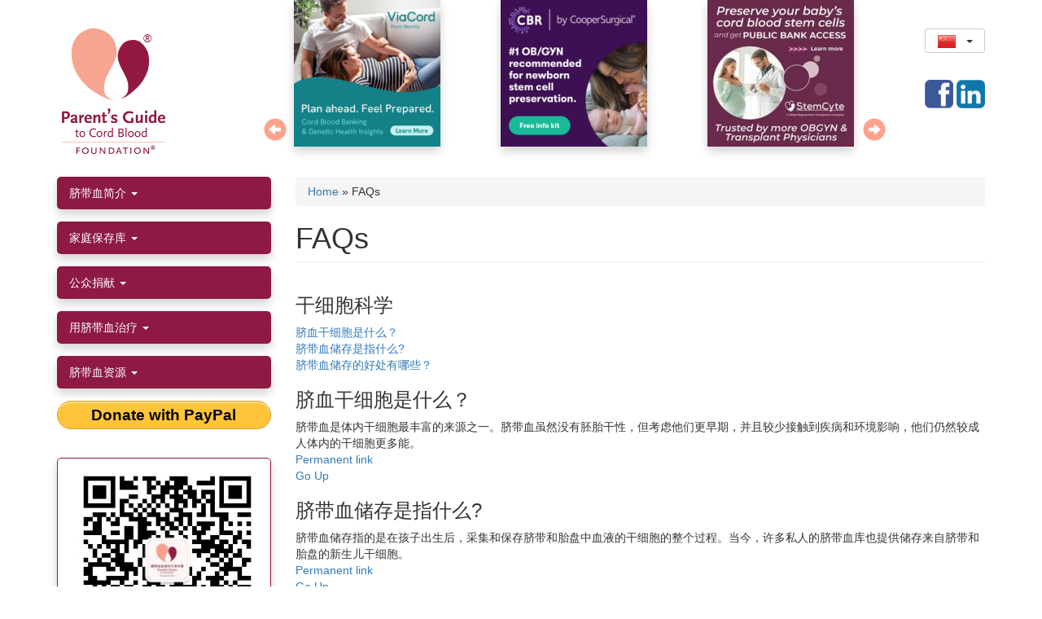

--- FILE ---
content_type: text/html; charset=utf-8
request_url: https://parentsguidecordblood.org/cn/faqs
body_size: 12843
content:
<!DOCTYPE html>
<html lang="zh-hans" dir="ltr"
  xmlns:og="https://ogp.me/ns#">
<head profile="http://www.w3.org/1999/xhtml/vocab">
    <meta charset="utf-8">
    <meta name="viewport" content="width=device-width, initial-scale=1.0">
    <meta name="p:domain_verify" content="fc17cd2fdc874ddb9f1b75bdeabc127f"/>

  <script>
    var country = getCookie('country');

    // Fix cookies with spaces.
    if (hasWhitespace(country)) {
      setCountry();
    }

    function hasWhitespace(str) {
      return /\s/.test(str);
    }

    // See https://stackoverflow.com/a/4825695/2016870
    function getCookie(c_name) {
      // console.log("getCookie called");
      if (document.cookie.length > 0) {
        c_start = document.cookie.indexOf(c_name + "=");
        if (c_start != -1) {
          c_start = c_start + c_name.length + 1;
          c_end = document.cookie.indexOf(";", c_start);
          if (c_end == -1) {
            c_end = document.cookie.length;
          }
          return unescape(document.cookie.substring(c_start, c_end));
        }
      }
      return "";
    }

    function createCookie(name, value, days) {
      var expires;
      if (days) {
        var date = new Date();
        date.setTime(date.getTime() + (days * 24 * 60 * 60 * 1000));
        expires = "; expires=" + date.toGMTString();
      } else {
        expires = "";
      }
      document.cookie = name + "=" + value + expires + "; path=/";
    }

    if (country === '') {
      // console.log("country is empty");
      setCountry();
    }

    async function setCountry(){
      let response = await fetch("https://api.ipinfo.io/lite/me/country?callback=recordData&token=3b3ab9d70e6656");
      if(response.ok) {
        let cntr = await response.text();

        if (cntr !== '') {
          if (cntr === 'Democratic Republic of the Congo') {cntr = 'congo-kinshasa';}
          if (cntr === 'Czechia') {cntr = 'czech-republic';}
          if (cntr === 'Hong Kong') {cntr = 'hong-kong-sar-china';}
          if (cntr === 'Macao') {cntr = 'macao-sar-china';}
          createCookie('country', cntr.replace(" ", "-").toLowerCase(), 90);
        }
      } else {
        console.log("Error occured: " + response.status);
      }
    }

  </script>


  <!-- Google Tag Manager -->
  <script>(function(w,d,s,l,i){w[l]=w[l]||[];w[l].push({'gtm.start':
        new Date().getTime(),event:'gtm.js'});var f=d.getElementsByTagName(s)[0],
      j=d.createElement(s),dl=l!='dataLayer'?'&l='+l:'';j.async=true;j.src=
      'https://www.googletagmanager.com/gtm.js?id='+i+dl;f.parentNode.insertBefore(j,f);
    })(window,document,'script','dataLayer','GTM-P6959Z');</script>
  <!-- End Google Tag Manager -->

    <!--[if IE]><![endif]-->
<meta http-equiv="Content-Type" content="text/html; charset=utf-8" />
<link rel="shortcut icon" href="https://parentsguidecordblood.org/sites/default/files/favicon.png" type="image/png" />
<meta name="generator" content="Drupal 7 (http://drupal.org)" />
<link rel="canonical" href="https://parentsguidecordblood.org/cn/faqs" />
<link rel="shortlink" href="https://parentsguidecordblood.org/cn/faqs" />
    <title>FAQs</title>
    <style>@import url("https://parentsguidecordblood.org/modules/system/system.base.css?t8yk2r");</style>
<style>@import url("https://parentsguidecordblood.org/modules/field/theme/field.css?t8yk2r");@import url("https://parentsguidecordblood.org/modules/node/node.css?t8yk2r");@import url("https://parentsguidecordblood.org/sites/all/modules/custom/pgcb_slides/css/pgcb_slides.css?t8yk2r");@import url("https://parentsguidecordblood.org/sites/all/modules/custom/pgcb_trials_portal/css/pgcb_trials_portal.css?t8yk2r");@import url("https://parentsguidecordblood.org/sites/all/modules/custom/pgcb_widgets/css/pgcb_widgets.css?t8yk2r");@import url("https://parentsguidecordblood.org/sites/all/modules/contrib/picture/picture_wysiwyg.css?t8yk2r");@import url("https://parentsguidecordblood.org/sites/all/modules/contrib/views/css/views.css?t8yk2r");@import url("https://parentsguidecordblood.org/sites/all/modules/contrib/ckeditor/css/ckeditor.css?t8yk2r");</style>
<style>@import url("https://parentsguidecordblood.org/sites/all/modules/contrib/ctools/css/ctools.css?t8yk2r");@import url("https://parentsguidecordblood.org/sites/all/modules/contrib/lightbox2/css/lightbox.css?t8yk2r");@import url("https://parentsguidecordblood.org/sites/all/libraries/bootstrap-languages/languages.min.css?t8yk2r");</style>
<style>@import url("https://parentsguidecordblood.org/sites/all/themes/pgcb_bootstrap/css/style.css?t8yk2r");@import url("https://parentsguidecordblood.org/sites/all/themes/pgcb_bootstrap/css/custom.css?t8yk2r");</style>
<style>
/* <![CDATA[ */
.navbar #block-bootstrap-languages-language{float:right;margin:8px 0 8px 5px}.btn.btn-sm>.lang-sm{top:2px !important}
/* ]]> */
</style>
    <!-- HTML5 element support for IE6-8 -->
    <!--[if lt IE 9]>
    <script src="//html5shiv.googlecode.com/svn/trunk/html5.js"></script>
    <![endif]-->
        <link rel=”apple-touch-icon”
          href="/sites/default/files/apple-touch-icon.png">
    <link rel=”apple-touch-icon-precomposed”
          href="/sites/default/files/apple-touch-icon.png">
    <!--script src='https://www.google.com/recaptcha/api.js'></script-->
	<!-- Global site tag (gtag.js) - Google Analytics -->
<!--<script async src="https://www.googletagmanager.com/gtag/js?id=G-HWS139SERL"></script>
<script>
  window.dataLayer = window.dataLayer || [];
  function gtag(){dataLayer.push(arguments);}
  gtag('js', new Date());

  gtag('config', 'G-HWS139SERL');
</script>-->
</head>
<body class="html not-front not-logged-in one-sidebar sidebar-first page-faqs i18n-zh-hans" >
<!-- Google Tag Manager (noscript) -->
<noscript><iframe src="https://www.googletagmanager.com/ns.html?id=GTM-P6959Z"
                  height="0" width="0" style="display:none;visibility:hidden"></iframe></noscript>
<!-- End Google Tag Manager (noscript) -->
<div id="skip-link">
    <a href="#main-content"
       class="element-invisible element-focusable">跳转到主要内容</a>
</div>
<header id="navbar" role="banner" class="navbar container navbar-default"><div class="container"><div class="navbar-header"><div id="logo"><a href="/cn" class="logo navbar-btn pull-left"><svg id="svg-logo" x="0px" y="0px" width="100px" height="100px" viewBox="0 0 360 360" xmlns="http://www.w3.org/2000/svg"> <g transform="matrix(1.743596, 0, 0, 1.743596, -118.6987, -14.182509)"> <g> <g> <path fill="#93183F" d="M198.634,199.905c14.083-5.584,21.716-13.712,18.458-38.633c-2.377-18.178-20.495-38.406-25.161-60.364&#10;&#9;&#9;&#9;&#9;c-3.832-17.988,7.854-43,26.809-47.705c18.138-4.505,28.9,1.458,38.661,12.438c12.426,13.975,15.411,32.964,12.13,54.106&#10;&#9;&#9;&#9;&#9;c-2.154,13.875-10.81,33.053-23.412,46.691C228.797,185.141,209.091,199.916,198.634,199.905z"/> </g> </g> <g> <g> <path fill="#F5A590" d="M182.133,202.945c-16.527-3.578-29.999-10.875-24.579-41.702c3.872-22.01,23.835-44.889,29.923-68.939&#10;&#9;&#9;&#9;&#9;c4.858-19.144-4.369-49.934-27.523-61.818c-25.127-12.89-42.104-9.86-59.038,0.845c-23.547,14.888-30.479,41.857-25.26,73.722&#10;&#9;&#9;&#9;&#9;c3.369,20.492,18.325,47.966,39.122,65.618C140.394,192.348,169.845,205.155,182.133,202.945z"/> </g> </g> </g> </svg><div class="copyr">®</div><div><img src="/sites/default/files/logo_caption.png"></div> </a></div> <button type="button" class="navbar-toggle" data-toggle="collapse" data-target=".region-sidebar-first section.block-menu"> <span class="sr-only">Toggle navigation</span> <span class="icon-bar"></span> <span class="icon-bar"></span> <span class="icon-bar"></span> </button></div><div class="navbar-collapse"> <nav role="navigation"><div class="region region-navigation"> <section id="block-pgcb-slides-pgcb-slides" class="block block-pgcb-slides clearfix"><div id="slider" data-slides='[{"nid":"17927","country":"[\"united-states\"]","url":"https:\/\/www.viacord.com\/lp\/campaign-free-info-kit-all-newborn-services?lead_channel=Digital&lead_source=pgcb_infokit_allservices_0225&utm_source=pgcb&utm_medium=banner&utm_campaign=pgcbdisplay&utm_content=morefromcb","img":"ad_2025-03_viacord.png","i8":"?itok=vWtKr4t0","i3":"?itok=qG0Kji-W","i1":"?itok=8-3VCyh_","alt":"ViaCord: Plan ahead. Feel prepared.","title":"ViaCord: Plan ahead. Feel prepared."},{"nid":"17925","country":"[\"united-states\"]","url":"https:\/\/www.cordblood.com\/parentsguide","img":"ad_2023-05_cbr.png","i8":"?itok=xZSpLq3b","i3":"?itok=9rZr1zzt","i1":"?itok=SYmThmCD","alt":"Cord Blood Registry - enter to win free cord blood banking","title":"Cord Blood Registry - enter to win free cord blood banking"},{"nid":"18249","country":"[\"taiwan\",\"united-states\"]","url":"https:\/\/www.stemcyte.com\/","img":"ad_2022-03_stemcyte.jpg","i8":"?itok=zG-xkyhp","i3":"?itok=ADlEGcoA","i1":"?itok=tT4dyMcs","alt":"StemCyte - A Glogal Regenerative Therapeutics Company","title":"StemCyte - A Glogal Regenerative Therapeutics Company"},{"nid":"18407","country":"[\"united-states\"]","url":"https:\/\/www.americordblood.com\/","img":"ad_2024-07_americord_0.png","i8":"?itok=Vw_W_bXb","i3":"?itok=lwwOFinQ","i1":"?itok=KrfYB7Mv","alt":"Americord","title":"Americord"},{"nid":"17930","country":"[\"united-states\"]","url":"https:\/\/www.cordbloodbank.com\/","img":"ad_2015-05_necbb.jpg","i8":"?itok=BxdzTdOt","i3":"?itok=NerkY2BK","i1":"?itok=yjCdPH6S","alt":"New England Cord Blood Bank","title":"New England Cord Blood Bank"},{"nid":"17936","country":"[\"united-states\"]","url":"https:\/\/bethematch.org\/support-the-cause\/donate-cord-blood\/","img":"ad_2024-01_nmdp_logo_fullcolor_cmyk.jpg","i8":"?itok=QdrvBfVY","i3":"?itok=5KPVmqDy","i1":"?itok=GMI-3TcM","alt":"NMDP (aka Be The Match)","title":"NMDP (aka Be The Match)"},{"nid":"17926","country":"[\"canada\"]","url":"https:\/\/www.insception.com\/?utm_source=pgtcb&utm_medium=website&utm_campaign=parents.guide","img":"ad_2024-01_insception_lifebank.png","i8":"?itok=KZfkj5nf","i3":"?itok=pOtYkGZk","i1":"?itok=RfedAedZ","alt":"Insception Lifebank by CooperSurgical","title":"Insception Lifebank by CooperSurgical"},{"nid":"18484","country":"[\"canada\"]","url":"https:\/\/cellsforlife.com\/?utm_source=pgtcb&utm_medium=website&utm_campaign=parents.guide","img":"ad_2024-01_cells_for_life.png","i8":"?itok=ip6t2_Kz","i3":"?itok=AZOlYpwK","i1":"?itok=z1OvmMFI","alt":"Cells for Life by CooperSurgical","title":"Cells for Life by CooperSurgical"},{"nid":"25492","country":"[\"mexico\"]","url":"https:\/\/cordonvital.com\/kit-informativo\/","img":"ad_2024-12_cordonvital_0.png","i8":"?itok=KqvFtIpR","i3":"?itok=OvfELWB5","i1":"?itok=VqxR069E","alt":"Cord\u00f3n Vital the only Mexico cord blood bank accredited by AABB","title":"Cord\u00f3n Vital the only Mexico cord blood bank accredited by AABB"},{"nid":"25495","country":"[\"argentina\",\"uruguay\"]","url":"https:\/\/www.matercell.com\/","img":"ad_2024-12_matercell.v2.jpg","i8":"?itok=zx4Jcclv","i3":"?itok=jNHcYysY","i1":"?itok=P0p3-Hir","alt":"MaterCell","title":"MaterCell"},{"nid":"25478","country":"[\"hong-kong-sar-china\"]","url":"https:\/\/www.smartcells.com\/zh-hant\/","img":"ad_2024-09_smartcells_0.jpg","i8":"?itok=kAsgSYhU","i3":"?itok=l8KH8uVU","i1":"?itok=pInvcrDy","alt":"Smart Cells - Famicord Group","title":"Smart Cells - Famicord Group"},{"nid":"25183","country":"[\"czech-republic\",\"denmark\",\"estonia\",\"germany\",\"hungary\",\"italy\",\"latvia\",\"lithuania\",\"luxembourg\",\"poland\",\"portugal\",\"romania\",\"slovenia\",\"spain\",\"sweden\",\"switzerland\",\"turkey\",\"ukraine\"]","url":"https:\/\/www.famicord.eu\/#","img":"famicord-header-slide.jpg","i8":"?itok=-87cmwH2","i3":"?itok=dKbqlzgn","i1":"?itok=JeCek4Tc","alt":"Famicord Group","title":"Famicord Group"},{"nid":"25189","country":"[\"serbia\"]","url":"https:\/\/biosave.rs\/","img":"biosave_wecare.250.png","i8":"?itok=X_XYFqeC","i3":"?itok=NYBWE--7","i1":"?itok=lKwLO7gZ","alt":"\u201cWe are not just Bio Save, we are much more\u201d","title":"\u201cWe are not just Bio Save, we are much more\u201d"},{"nid":"25190","country":"[\"bosnia-and-herzegovina\"]","url":"https:\/\/www.bio-save.ba\/","img":"biosave_wecare.250_0.png","i8":"?itok=N1DfvjQX","i3":"?itok=vJJ3LZXv","i1":"?itok=S7IEG68K","alt":"\u201cWe are not just Bio Save, we are much more\u201d","title":"\u201cWe are not just Bio Save, we are much more\u201d"},{"nid":"25194","country":"[\"albania\"]","url":"http:\/\/www.biosave.al\/","img":"biosave_wecare.250_1.png","i8":"?itok=Gb8FY_jr","i3":"?itok=vD-e77P5","i1":"?itok=VY5LzkQ6","alt":"\u201cWe are not just Bio Save, we are much more\u201d","title":"\u201cWe are not just Bio Save, we are much more\u201d"},{"nid":"25191","country":"[\"croatia\"]","url":"http:\/\/www.biosave.hr\/","img":"biosave_wecare.250_2.png","i8":"?itok=lmsQP_q2","i3":"?itok=Qd-zXv2w","i1":"?itok=c5V0CGU1","alt":"\u201cWe are not just Bio Save, we are much more\u201d","title":"\u201cWe are not just Bio Save, we are much more\u201d"},{"nid":"25193","country":"[\"macedonia\"]","url":"http:\/\/www.biosave.mk\/","img":"biosave_wecare.250_3.png","i8":"?itok=mW2My8Ub","i3":"?itok=kjJAInUh","i1":"?itok=5AS-QFFh","alt":"\u201cWe are not just Bio Save, we are much more\u201d","title":"\u201cWe are not just Bio Save, we are much more\u201d"},{"nid":"25192","country":"[\"montenegro\"]","url":"http:\/\/www.biosave.me\/","img":"biosave_wecare.250_4.png","i8":"?itok=RPms3vUM","i3":"?itok=Eb5Dn3KD","i1":"?itok=ln1cYfNl","alt":"\u201cWe are not just Bio Save, we are much more\u201d","title":"\u201cWe are not just Bio Save, we are much more\u201d"},{"nid":"25476","country":"[\"bahrain\",\"jordan\",\"kuwait\",\"lebanon\",\"oman\",\"saudi-arabia\",\"united-arab-emirates\"]","url":"https:\/\/smartcells.ae\/","img":"ad_2024-09_smartcells.jpg","i8":"?itok=wFc0uYx_","i3":"?itok=_hx88bu0","i1":"?itok=yROx6lJK","alt":"Smart Cells Middle East","title":"Smart Cells Middle East"},{"nid":"25486","country":"[\"bahrain\",\"kuwait\",\"oman\",\"qatar\",\"saudi-arabia\",\"united-arab-emirates\"]","url":"https:\/\/cellsave.com\/","img":"ad_2024-11_cellsave-csg.bio_.png","i8":"?itok=8X-DfN5Z","i3":"?itok=3TJIjJ-e","i1":"?itok=EGeABS3K","alt":"CellSave CSG.BIO","title":"CellSave CSG.BIO"},{"nid":"24581","country":"[\"united-arab-emirates\"]","url":"https:\/\/futurehealthbiobank.com\/ae-en\/","img":"fh2024_250uae.jpg","i8":"?itok=Judoty6J","i3":"?itok=xdukeyje","i1":"?itok=niRa_VX8","alt":"Future Health GCC","title":"Future Health GCC"},{"nid":"25479","country":"[\"united-kingdom\"]","url":"https:\/\/www.smartcells.com\/","img":"ad_2024-09_smartcells_1.jpg","i8":"?itok=gGfVG6p2","i3":"?itok=ctTF2DOl","i1":"?itok=eRld1TuX","alt":"Smart Cells - Famicord Group","title":"Smart Cells - Famicord Group"},{"nid":"24525","country":"[\"united-kingdom\"]","url":"https:\/\/futurehealthbiobank.com\/","img":"fh2024_250uk.jpg","i8":"?itok=_b_X2Mgr","i3":"?itok=ZlJhZmzq","i1":"?itok=mUe0ZDwN","alt":"Future Health Biobank","title":"Future Health Biobank"},{"nid":"24526","country":"[\"albania\"]","url":"https:\/\/futurehealthbiobank.com\/al\/","img":"fh2024_250albania.jpg","i8":"?itok=ZuBwUF7W","i3":"?itok=ckFTTwvY","i1":"?itok=KOyiUrUC","alt":"Future Health - Albania","title":"Future Health - Albania"},{"nid":"24562","country":"[\"bahrain\"]","url":"https:\/\/futurehealthbiobank.com\/bh-en\/","img":"fh2024_1-250generic_12.jpg","i8":"?itok=iQQLWYj3","i3":"?itok=NrN6ZJt5","i1":"?itok=Hwyu_vBO","alt":"Future Health - Bahrain","title":"Future Health - Bahrain"},{"nid":"24528","country":"[\"bosnia-and-herzegovina\"]","url":"https:\/\/futurehealthbiobank.com\/ba\/","img":"fh_bosnia.jpg","i8":"?itok=OuO0Pgv5","i3":"?itok=6GAYdfUv","i1":"?itok=PBTrtdGy","alt":"Future Health - Bosnia","title":"Future Health - Bosnia"},{"nid":"24563","country":"[\"bulgaria\"]","url":"https:\/\/www.future-health.bg\/","img":"fh2024_250bulgaria.jpg","i8":"?itok=1kscyp0t","i3":"?itok=mCg6DyfO","i1":"?itok=RRBjWJRP","alt":"Future Health - Bulgaria","title":"Future Health - Bulgaria"},{"nid":"24564","country":"[\"canada\"]","url":"https:\/\/futurehealthbiobank.com\/ca-en\/","img":"fh2024_1-250generic.jpg","i8":"?itok=9Lwc38Rm","i3":"?itok=6SM54kkj","i1":"?itok=5K3mpgfc","alt":"Future Health - Canada","title":"Future Health - Canada"},{"nid":"24565","country":"[\"cyprus\"]","url":"https:\/\/futurehealthbiobank.com\/cy-gr\/","img":"fh2024_250cyprus.jpg","i8":"?itok=bNT7vtiI","i3":"?itok=ZJQvk6hV","i1":"?itok=S0zIGpNv","alt":"Future Health - Cyprus","title":"Future Health - Cyprus"},{"nid":"24566","country":"[\"ghana\"]","url":"https:\/\/futurehealthbiobank.com\/","img":"fh2024_1-250generic_0.jpg","i8":"?itok=-hxeoF1A","i3":"?itok=KpPdux3_","i1":"?itok=tW_8L2Mc","alt":"Future Health - Ghana","title":"Future Health - Ghana"},{"nid":"24529","country":"[\"hungary\"]","url":"http:\/\/www.fhbiobank.hu","img":"fh_hungary.png","i8":"?itok=glpW8aFM","i3":"?itok=f16Gfq5R","i1":"?itok=R2AL-zz8","alt":"Future Health - Hungary","title":"Future Health - Hungary"},{"nid":"24530","country":"[\"italy\"]","url":"https:\/\/futurehealthbiobank.com\/it","img":"fh_italy.png","i8":"?itok=BJKwaBp3","i3":"?itok=rBUx2r9R","i1":"?itok=VzvqkDjb","alt":"Future Health - Italy","title":"Future Health - Italy"},{"nid":"24527","country":"[\"jordan\"]","url":"https:\/\/futurehealthbiobank.com\/","img":"fh2024_1-250generic_2.jpg","i8":"?itok=-yOmLdT6","i3":"?itok=OgM0_M9H","i1":"?itok=KwOcb1Oj","alt":"Future Health - Jordan","title":"Future Health - Jordan"},{"nid":"24668","country":"[\"kazakhstan\"]","url":"https:\/\/futurehealthbiobank.com\/kz\/","img":"fh_ru.png","i8":"?itok=Y6p7jSRL","i3":"?itok=--piFtlt","i1":"?itok=I_bJuizn","alt":"Future Health - Kazakhstan","title":"Future Health - Kazakhstan"},{"nid":"24568","country":"[\"kenya\"]","url":"https:\/\/futurehealthbiobank.com\/","img":"fh2024_1-250generic_1.jpg","i8":"?itok=HroxTbp2","i3":"?itok=w7b_EE_-","i1":"?itok=qdnLtp5p","alt":"Future Health - Kenya","title":"Future Health - Kenya"},{"nid":"24569","country":"[\"kuwait\",\"qatar\"]","url":"https:\/\/futurehealthbiobank.com\/ae-en\/","img":"fh2024_1-250generic_13.jpg","i8":"?itok=9WdiT95y","i3":"?itok=-w5I7eUF","i1":"?itok=jCFyKxj1","alt":"Future Health - Kuwait","title":"Future Health - Kuwait"},{"nid":"24570","country":"[\"latvia\"]","url":"https:\/\/futurehealthbiobank.com\/lv\/","img":"fh2024_1-250generic_3.jpg","i8":"?itok=EtT4F3yM","i3":"?itok=n-iNCMvS","i1":"?itok=LI72rgum","alt":"Future Health - Latvia","title":"Future Health - Latvia"},{"nid":"24571","country":"[\"lebanon\"]","url":"https:\/\/futurehealthbiobank.com\/lb-en\/","img":"fh2024_1-250generic_4.jpg","i8":"?itok=3vGYYQyD","i3":"?itok=unoyaBuz","i1":"?itok=uC2skJz7","alt":"Future Health - Lebanon","title":"Future Health - Lebanon"},{"nid":"24561","country":"[\"luxembourg\"]","url":"https:\/\/futurehealthbiobank.com\/lu-fr\/","img":"fh2024_250luxembourg.jpg","i8":"?itok=MEqfcbjg","i3":"?itok=-WbxkAR5","i1":"?itok=zvL9sbpj","alt":"Future Health - Luxembourg","title":"Future Health - Luxembourg"},{"nid":"24572","country":"[\"macedonia\"]","url":"https:\/\/futurehealthbiobank.com\/","img":"fh2024_1-250generic_5.jpg","i8":"?itok=0CDb24JO","i3":"?itok=k24LZ4Gf","i1":"?itok=UM_N0dup","alt":"Future Health - Macedonia","title":"Future Health - Macedonia"},{"nid":"24573","country":"[\"malta\"]","url":"https:\/\/www.stemcellsmalta.com\/","img":"fh2024_1-250generic_6.jpg","i8":"?itok=5nYKB3Eb","i3":"?itok=-k-vRsg3","i1":"?itok=atlssl11","alt":"Future Health - Malta","title":"Future Health - Malta"},{"nid":"24323","country":"[\"montenegro\"]","url":"https:\/\/futurehealthbiobank.com\/","img":"fh2024_1-250generic_11.jpg","i8":"?itok=CEa1OnM4","i3":"?itok=OEXc_WLl","i1":"?itok=I_D6C7ii","alt":"Future Health Biobank","title":"Future Health Biobank"},{"nid":"24574","country":"[\"morocco\"]","url":"https:\/\/futurehealthbiobank.com\/","img":"fh2024_1-250generic_7.jpg","i8":"?itok=cRfGTbiG","i3":"?itok=KerQOQFP","i1":"?itok=VxGlsZDw","alt":"Future Health - Morocco","title":"Future Health - Morocco"},{"nid":"24575","country":"[\"pakistan\"]","url":"https:\/\/futurehealthbiobank.com\/pk\/","img":"fh2024_1-250generic_8.jpg","i8":"?itok=gqso4v7E","i3":"?itok=YLVmSSBr","i1":"?itok=1tmRwvS3","alt":"Future Health - Pakistan","title":"Future Health - Pakistan"},{"nid":"24531","country":"[\"portugal\"]","url":"https:\/\/futurehealthbiobank.com\/pt\/","img":"fh2024_250portugal.jpg","i8":"?itok=N_99TO-9","i3":"?itok=xsIKH4g4","i1":"?itok=BJ4fIczB","alt":"Future Health - Portugal","title":"Future Health - Portugal"},{"nid":"24576","country":"[\"romania\"]","url":"https:\/\/futurehealthbiobank.com\/ro\/","img":"fh2024_1-250generic_9.jpg","i8":"?itok=lZai95UL","i3":"?itok=MLtvF7gx","i1":"?itok=kx4UpwxE","alt":"Future Health - Romania","title":"Future Health - Romania"},{"nid":"24578","country":"[\"saudi-arabia\"]","url":"https:\/\/futurehealthbiobank.com\/sa-en\/","img":"fh2024_1-250generic_14.jpg","i8":"?itok=QFpfqSpS","i3":"?itok=EW4Zo6yY","i1":"?itok=kZy67k1H","alt":"Future Health - Saudi Arabia","title":"Future Health - Saudi Arabia"},{"nid":"24579","country":"[\"serbia\"]","url":"https:\/\/futurehealthbiobank.com\/rs\/","img":"fh2024_1-250generic_15.jpg","i8":"?itok=Bn_0RHCT","i3":"?itok=DY0xuVCl","i1":"?itok=33MhkIkQ","alt":"Future Health - Serbia","title":"Future Health - Serbia"},{"nid":"24532","country":"[\"slovenia\"]","url":"https:\/\/futurehealthbiobank.com\/si\/","img":"fh2024_250slovenia.jpg","i8":"?itok=YVfOLvyY","i3":"?itok=OyJ3xniR","i1":"?itok=Xxv8Wx9T","alt":"Future Health - Slovenia","title":"Future Health - Slovenia"},{"nid":"24533","country":"[\"spain\"]","url":"https:\/\/futurehealthbiobank.com\/es\/","img":"fh_spain.png","i8":"?itok=lzFkqOap","i3":"?itok=8XDMwFjj","i1":"?itok=LY0OBGIj","alt":"Future Health - Spain","title":"Future Health - Spain"},{"nid":"24322","country":"[\"switzerland\"]","url":"https:\/\/futurehealthbiobank.com\/ch-fr\/","img":"fh2024_250swiss_fr.jpg","i8":"?itok=uDqOSeLE","i3":"?itok=M4NvNrwJ","i1":"?itok=2lUbZ2SN","alt":"Future Health Biobank","title":"Future Health Biobank"},{"nid":"24535","country":"[\"ukraine\"]","url":"https:\/\/futurehealthbiobank.com\/ua-ru\/","img":"fh_ukraine.png","i8":"?itok=gKJkpFPY","i3":"?itok=yIE53riu","i1":"?itok=agkZZPg5","alt":"Future Health - Ukraine","title":"Future Health - Ukraine"},{"nid":"17941","country":"[\"all\"]","url":"https:\/\/www.aabb.org\/","img":"ad_2025-07_aabb-accreditation.v2.png","i8":"?itok=QpuHeFlQ","i3":"?itok=e32yw75z","i1":"?itok=ch2LxyXN","alt":"Association for the Advancement of Blood and Biotherapies (AABB)","title":"Association for the Advancement of Blood and Biotherapies (AABB)"},{"nid":"17938","country":"[\"germany\"]","url":"https:\/\/www.dkms.de\/de","img":"dkms_carousel250.jpg","i8":"?itok=5YwA4Yq1","i3":"?itok=3J4kTvjD","i1":"?itok=n4cCc_LD","alt":"Delete Blood Cancer","title":"DKMS"},{"nid":"18200","country":"[\"all\"]","url":"https:\/\/www.biolifesolutions.com\/","img":"ad_2022-04_biolifesolns.250s.png","i8":"?itok=-DrRAxAn","i3":"?itok=nWJAkD0V","i1":"?itok=rEYfxiZL","alt":"BioLife Solutions","title":"BioLife Solutions"},{"nid":"17935","country":"[\"all\"]","url":"https:\/\/parentsguidecordblood.org","img":"pgcb-couple250x250.jpg","i8":"?itok=ubr4BGdi","i3":"?itok=b-Lw_n87","i1":"?itok=apzVltRz","alt":"Parent\\\u0027s Guide to Cord Blood Foundation couple","title":"Parent\\\u0027s Guide to Cord Blood Foundation couple"}]'> <a class="arrow-left" href="#" onClick="refresh_slides(slides_amount, 1);return false;"><span class="glyphicon glyphicon-circle-arrow-left"></span></a> <a class="arrow-right" href="#" onClick="refresh_slides(slides_amount, 0);return false;"><span class="glyphicon glyphicon-circle-arrow-right"></span></a><div id="slider-inner"></div></div></section></div> </nav></div><div class="right"><div id="language-block"><div class="region region-lang"> <section id="block-bootstrap-languages-language" class="block block-bootstrap-languages clearfix"><div class="btn-group"> <button class="btn btn-default btn-sm dropdown-toggle" type="button" data-toggle="dropdown" aria-expanded="false"> <span class="lang-sm" lang="zh-hans"></span> <span class="caret"></span> </button><ul class="dropdown-menu" role="menu"><li><a href="/en/faqs"><span class="lang-sm lang-lbl" lang="en"></span></a></li><li><a href="/es/faqs-preguntas-frecuentas"><span class="lang-sm lang-lbl" lang="es"></span></a></li><li><a href="/pt/faqs"><span class="lang-sm lang-lbl" lang="pt"></span></a></li><li><a href="/de/faqs"><span class="lang-sm lang-lbl" lang="de"></span></a></li><li><a href="/pl/faqs"><span class="lang-sm lang-lbl" lang="pl"></span></a></li><li><a href="/ru/faqs"><span class="lang-sm lang-lbl" lang="ru"></span></a></li><li><a href="/cn/faqs"><span class="lang-sm lang-lbl" lang="zh-hans"></span></a></li><li><a href="/ja/faqs"><span class="lang-sm lang-lbl" lang="ja"></span></a></li></ul></div></section></div></div><div id="right-block"> <section id="block-block-16" class="block block-block contextual-links-region clearfix"> <a class="sm facebook" href="http://www.facebook.com/pages/Parents-Guide-to-Cord-Blood-Foundation/118588264818594?ref=ts" target="_blank">&nbsp;</a> <a class="sm linkedin" href="https://www.linkedin.com/in/frances-verter-phd-a2ba785/" target="_blank">&nbsp;</a> </section><div id="donate-button-container"><div id="donate-button"></div>
<script src="https://www.paypalobjects.com/donate/sdk/donate-sdk.js" charset="UTF-8"></script>
<script>
function advagg_mod_1() {
// Count how many times this function is called.
advagg_mod_1.count = ++advagg_mod_1.count || 1;
try {
if (advagg_mod_1.count <= 40) {
PayPal.Donation.Button({
env:'production',
// hosted_button_id:'MC6P6EBX9WFWG',
hosted_button_id:'E879B4FVEL5YS',
image: {
src:'https://www.paypal.com/en_US/i/scr/pixel.gif',
//src:'https://parentsguidecordblood.org/sites/all/themes/pgcb_bootstrap/img/paypal-donate.jpg1',
// src:'https://www.paypalobjects.com/en_US/i/btn/btn_donate_LG.gif',
alt:'Donate with PayPal button',
title:'PayPal - The safer, easier way to pay online!',
}
}).render('#donate-menu');
// Set this to 100 so that this function only runs once.
advagg_mod_1.count = 100;
}
}
catch(e) {
if (advagg_mod_1.count >= 40) {
// Throw the exception if this still fails after running 40 times.
throw e;
}
else {
// Try again in 250 ms.
window.setTimeout(advagg_mod_1, 250);
}
}
}
function advagg_mod_1_check() {
if (window.jQuery && window.Drupal && window.Drupal.settings) {
advagg_mod_1();
}
else {
window.setTimeout(advagg_mod_1_check, 250);
}
}
advagg_mod_1_check();</script>
</div></div></div></div></header><div class="main-container container"> <header role="banner" id="page-header"> </header><div class="row"> <aside class="col-sm-3" role="complementary"><div class="region region-sidebar-first"> <section id="block-menu-menu-main-menu-zh-hans" class="block block-menu collapse menu-collapse clearfix"><ul class="menu nav"><li class="first expanded dropdown"><a href="/cn" title="" class="dropdown-toggle" data-toggle="dropdown">脐带血简介 <span class="caret"></span></a><ul class="dropdown-menu"><li class="first leaf"><a href="https://parentsguidecordblood.org/cn/shi-yao-shi-qi-dai-xie" title="">脐带血的价值</a></li><li class="leaf"><a href="https://parentsguidecordblood.org/cn/bao-cun-qi-dai-xie-de-yuan-yin" title="">保存脐带血的原因</a></li><li class="last leaf"><a href="https://parentsguidecordblood.org/cn/bao-cun-ku-ru-he-yun-zuo" title="">保存库如何运作</a></li></ul></li><li class="expanded dropdown"><a href="/cn/%E8%87%AA%E4%BD%93%E5%82%A8%E5%AD%98" title="" class="dropdown-toggle" data-toggle="dropdown">家庭保存库 <span class="caret"></span></a><ul class="dropdown-menu"><li class="first last leaf"><a href="https://parentsguidecordblood.org/cn/jia-ting-bao-cun-ku" title="">我所在国家的家庭保存库</a></li></ul></li><li class="expanded dropdown"><a href="/cn/gong-zhong-juan-xian" title="" class="dropdown-toggle" data-toggle="dropdown">公众捐献 <span class="caret"></span></a><ul class="dropdown-menu"><li class="first last leaf"><a href="https://parentsguidecordblood.org/cn/gong-zhong-juan-xian" title="">我所在国家的公共保存库</a></li></ul></li><li class="expanded dropdown"><a href="/cn" title="" class="dropdown-toggle" data-toggle="dropdown">用脐带血治疗 <span class="caret"></span></a><ul class="dropdown-menu"><li class="first last leaf"><a href="https://parentsguidecordblood.org/cn/suo-zhi-liao-de-ji-bing" title="">所治疗的疾病</a></li></ul></li><li class="last expanded dropdown"><a href="/cn" title="" class="dropdown-toggle" data-toggle="dropdown">脐带血资源 <span class="caret"></span></a><ul class="dropdown-menu"><li class="first last leaf"><a href="https://parentsguidecordblood.org/cn/fu-mu-xuan-chuan-ce" title="">父母宣传册</a></li></ul></li></ul></section><section id="block-block-33" class="block block-block clearfix"><p id="donate-menu"><span onclick="jQuery('img#donate-button').get(0).click();">Donate with PayPal</span></p></section><section id="block-block-31" class="block block-block clearfix"><div class="sponsor-logo"> <img src="/sites/all/themes/pgcb_bootstrap/img/barcode.jpg" class="img-responsive"></div></section><section id="block-search-form" class="block block-search clearfix"><form class="form-search content-search" action="/cn/faqs" method="post" id="search-block-form" accept-charset="UTF-8"><div><div><h2 class="element-invisible">搜索表单</h2><div class="input-group"><input title="请输入您想搜索的关键词。" placeholder="搜索" class="form-control form-text" type="text" id="edit-search-block-form--2" name="search_block_form" value="" size="15" maxlength="128" /><span class="input-group-btn"><button type="submit" class="btn btn-primary"><span class="icon glyphicon glyphicon-search" aria-hidden="true"></span></button></span></div><div class="form-actions form-wrapper form-group" id="edit-actions"><button class="element-invisible btn btn-primary form-submit" type="submit" id="edit-submit" name="op" value="搜索">搜索</button></div><input type="hidden" name="form_build_id" value="form-5JlL3bBRyBmsbcHYENaUXzGK_-Chab9tBxdbanAto8U" /><input type="hidden" name="form_id" value="search_block_form" /></div></div></form></section></div> </aside> <section class="col-sm-9"><h2 class="element-invisible">当前位置</h2><div class="breadcrumb"><span class="inline odd first"><a href="/cn">Home</a></span> <span class="delimiter">»</span> <span class="inline even last">FAQs</span></div> <a id="main-content"></a><h1 class="page-header"> FAQs</h1><div class="region region-content"> <section id="block-system-main" class="block block-system clearfix"><div class="view view-faqs view-id-faqs view-display-id-page view-dom-id-d05e62ff57fe65cc9be86be3b02d61c8"><div class="view-header"><div class="view view-faqs view-id-faqs view-display-id-embed_1 view-dom-id-65bb382a1a3a55c3771c1fef01032f64"><div class="view-content"><h3>干细胞科学</h3><div class="views-row views-row-1 views-row-odd views-row-first"><div> <span><a href="#q-24660" name="cat-24660">脐血干细胞是什么？</a></span></div></div><div class="views-row views-row-2 views-row-even"><div> <span><a href="#q-24661" name="cat-24661">脐带血储存是指什么?</a></span></div></div><div class="views-row views-row-3 views-row-odd views-row-last"><div> <span><a href="#q-24662" name="cat-24662">脐带血储存的好处有哪些？</a></span></div></div></div></div></div><div class="view-content"><div class="views-row views-row-1 views-row-odd views-row-first"><div> <span><a href="/cn/faqs/qi-xie-gan-xi-bao-shi-shi-yao"><a name="q-24660"></a><h3>脐血干细胞是什么？</h3></a></span></div><div><div><p>脐带血是体内干细胞最丰富的来源之一。脐带血虽然没有胚胎干性，但考虑他们更早期，并且较少接触到疾病和环境影响，他们仍然较成人体内的干细胞更多能。</p></div></div><div class="views-field views-field-path"> <span class="field-content"><a href="/cn/faqs/qi-xie-gan-xi-bao-shi-shi-yao" target="_blank">Permanent link</a><br/><a href="#cat-24660">Go Up</a></span></div></div><div class="views-row views-row-2 views-row-even"><div> <span><a href="/cn/faqs/qi-dai-xie-chu-cun-shi-zhi-shi-yao"><a name="q-24661"></a><h3>脐带血储存是指什么?</h3></a></span></div><div><div><p>脐带血储存指的是在孩子出生后，采集和保存脐带和胎盘中血液的干细胞的整个过程。当今，许多私人的脐带血库也提供储存来自脐带和胎盘的新生儿干细胞。</p></div></div><div class="views-field views-field-path"> <span class="field-content"><a href="/cn/faqs/qi-dai-xie-chu-cun-shi-zhi-shi-yao" target="_blank">Permanent link</a><br/><a href="#cat-24661">Go Up</a></span></div></div><div class="views-row views-row-3 views-row-odd views-row-last"><div> <span><a href="/cn/faqs/qi-dai-xie-chu-cun-de-hao-chu-you-na-xie"><a name="q-24662"></a><h3>脐带血储存的好处有哪些？</h3></a></span></div><div><div><p>脐带血如今在世界各地的医院中被广泛使用。脐带血在超过80<a href="https://parentsguidecordblood.org/cn/suo-zhi-liao-de-ji-bing" target="_blank">种疾病中作为常规治疗手段使用</a>，虽然其中不少疾病本身确实是非常罕见的。脐带血治疗的临床试验也在尝试治疗更多常见的儿童病症。脐血可以捐赠到<a href="https://parentsguidecordblood.org/cn/gong-zhong-juan-xian" target="_blank">公共血库中</a>，或者储存到<a href="https://parentsguidecordblood.org/cn/jia-ting-bao-cun-ku" target="_blank">家庭血库中</a>未来给自己的孩子使用。</p></div></div><div class="views-field views-field-path"> <span class="field-content"><a href="/cn/faqs/qi-dai-xie-chu-cun-de-hao-chu-you-na-xie" target="_blank">Permanent link</a><br/><a href="#cat-24662">Go Up</a></span></div></div></div></div></section></div> </section></div></div><footer class="footer container"><div class="region region-footer"> <section id="block-menu-menu-bottom-menu-2" class="block block-menu clearfix"><ul class="menu nav"><li class="first last leaf"><a href="/cn/node/17791">Contact Us</a></li></ul></section><section id="block-block-17" class="block block-block clearfix"> <img src="/sites/default/files/10/images/RESIZE_HON_symbol.jpg" style="border:0px; width: 40px; height: 50px; float: left; margin: 2px;"
title="This website was certified by Health On the Net Foundation 2001-2022."
alt="This website is certified by Health On the Net Foundation 2001-2022." />
This website complies with the <a href=" https://en.wikipedia.org/wiki/Health_On_the_Net_Foundation " onclick="window.open(this.href); return false;"> HONcode of conduct</a> for trustworthy health information.</p></section><section id="block-block-18" class="block block-block clearfix"> &nbsp;</section><section id="block-block-1" class="block block-block clearfix"><p>Parent's Guide to Cord Blood Foundation © 2007 - 2026</p></section></div><div id="last-mod"></div></footer><script src="//ajax.googleapis.com/ajax/libs/jquery/2.2.4/jquery.min.js"></script>
<script>
<!--//--><![CDATA[//><!--
window.jQuery || document.write("<script src='/sites/all/modules/contrib/jquery_update/replace/jquery/2.2/jquery.min.js'>\x3C/script>")
//--><!]]>
</script>
<script src="https://parentsguidecordblood.org/misc/jquery-extend-3.4.0.js?v=2.2.4"></script>
<script src="https://parentsguidecordblood.org/misc/jquery-html-prefilter-3.5.0-backport.js?v=2.2.4"></script>
<script src="https://parentsguidecordblood.org/misc/jquery.once.js?v=1.2"></script>
<script src="https://parentsguidecordblood.org/misc/drupal.js?t8yk2r"></script>
<script src="https://parentsguidecordblood.org/sites/all/modules/contrib/jquery_update/js/jquery_browser.js?v=0.0.1"></script>
<script src="https://parentsguidecordblood.org/sites/all/modules/contrib/jquery_update/replace/ui/external/jquery.cookie.js?v=67fb34f6a866c40d0570"></script>
<script src="https://parentsguidecordblood.org/misc/form-single-submit.js?v=7.103"></script>
<script src="https://parentsguidecordblood.org/sites/all/modules/contrib/admin_menu/admin_devel/admin_devel.js?t8yk2r"></script>
<script src="https://parentsguidecordblood.org/sites/all/modules/contrib/entityreference/js/entityreference.js?t8yk2r"></script>
<script src="https://parentsguidecordblood.org/sites/all/modules/custom/pgcb_advert/js/pgcb_advert.js?t8yk2r"></script>
<script src="https://parentsguidecordblood.org/sites/all/modules/custom/pgcb_country_options/js/pgcb_country_options.js?t8yk2r"></script>
<script src="https://parentsguidecordblood.org/sites/all/modules/custom/pgcb_slides/js/pgcb_slides.js?t8yk2r"></script>
<script src="https://parentsguidecordblood.org/sites/all/modules/custom/pgcb_trials_portal/js/pgcb_trials_portal.js?t8yk2r"></script>
<script src="https://parentsguidecordblood.org/sites/all/modules/custom/pgcb_widgets/js/pgcb_widgets.js?t8yk2r"></script>
<script src="https://parentsguidecordblood.org/sites/default/files/languages/zh-hans_Vf_ZzDE2UfgJXtjsNwXp63CBGjzqITrwOT_mcrFR0Ps.js?t8yk2r"></script>
<script src="https://parentsguidecordblood.org/sites/all/modules/contrib/lightbox2/js/lightbox.js?t8yk2r"></script>
<script src="https://parentsguidecordblood.org/sites/all/modules/custom/pgcb_help/js/pgcb_help.js?t8yk2r"></script>
<script src="https://parentsguidecordblood.org/sites/all/themes/pgcb_bootstrap/bootstrap/js/affix.js?t8yk2r"></script>
<script src="https://parentsguidecordblood.org/sites/all/themes/pgcb_bootstrap/bootstrap/js/alert.js?t8yk2r"></script>
<script src="https://parentsguidecordblood.org/sites/all/themes/pgcb_bootstrap/bootstrap/js/collapse.js?t8yk2r"></script>
<script src="https://parentsguidecordblood.org/sites/all/themes/pgcb_bootstrap/bootstrap/js/dropdown.js?t8yk2r"></script>
<script src="https://parentsguidecordblood.org/sites/all/themes/pgcb_bootstrap/js/custom.js?t8yk2r"></script>
<script>
<!--//--><![CDATA[//><!--
document.createElement( "picture" );
//--><!]]>
</script>
<script>
<!--//--><![CDATA[//><!--
jQuery.extend(Drupal.settings, {"basePath":"\/","pathPrefix":"cn\/","setHasJsCookie":0,"ajaxPageState":{"theme":"pgcb_bootstrap","theme_token":"hzvDG4gsUJf8cjgQsadIi_hk8AxEPyIHKcyC21A9hRo","css":{"modules\/system\/system.base.css":1,"modules\/field\/theme\/field.css":1,"modules\/node\/node.css":1,"sites\/all\/modules\/custom\/pgcb_slides\/css\/pgcb_slides.css":1,"sites\/all\/modules\/custom\/pgcb_trials_portal\/css\/pgcb_trials_portal.css":1,"sites\/all\/modules\/custom\/pgcb_widgets\/css\/pgcb_widgets.css":1,"sites\/all\/modules\/contrib\/picture\/picture_wysiwyg.css":1,"sites\/all\/modules\/contrib\/views\/css\/views.css":1,"sites\/all\/modules\/contrib\/ckeditor\/css\/ckeditor.css":1,"sites\/all\/modules\/contrib\/ctools\/css\/ctools.css":1,"sites\/all\/modules\/contrib\/lightbox2\/css\/lightbox.css":1,"sites\/all\/libraries\/bootstrap-languages\/languages.min.css":1,"sites\/all\/themes\/pgcb_bootstrap\/css\/style.css":1,"sites\/all\/themes\/pgcb_bootstrap\/css\/custom.css":1},"js":{"sites\/all\/modules\/contrib\/picture\/picturefill\/picturefill.min.js":1,"sites\/all\/modules\/contrib\/picture\/picture.min.js":1,"\/\/ajax.googleapis.com\/ajax\/libs\/jquery\/2.2.4\/jquery.min.js":1,"misc\/jquery-extend-3.4.0.js":1,"misc\/jquery-html-prefilter-3.5.0-backport.js":1,"misc\/jquery.once.js":1,"misc\/drupal.js":1,"sites\/all\/modules\/contrib\/jquery_update\/js\/jquery_browser.js":1,"sites\/all\/modules\/contrib\/jquery_update\/replace\/ui\/external\/jquery.cookie.js":1,"misc\/form-single-submit.js":1,"sites\/all\/modules\/contrib\/admin_menu\/admin_devel\/admin_devel.js":1,"sites\/all\/modules\/contrib\/entityreference\/js\/entityreference.js":1,"sites\/all\/modules\/custom\/pgcb_advert\/js\/pgcb_advert.js":1,"sites\/all\/modules\/custom\/pgcb_country_options\/js\/pgcb_country_options.js":1,"sites\/all\/modules\/custom\/pgcb_slides\/js\/pgcb_slides.js":1,"sites\/all\/modules\/custom\/pgcb_trials_portal\/js\/pgcb_trials_portal.js":1,"sites\/all\/modules\/custom\/pgcb_widgets\/js\/pgcb_widgets.js":1,"sites\/all\/modules\/contrib\/lightbox2\/js\/lightbox.js":1,"sites\/all\/modules\/custom\/pgcb_help\/js\/pgcb_help.js":1,"sites\/all\/themes\/pgcb_bootstrap\/bootstrap\/js\/affix.js":1,"sites\/all\/themes\/pgcb_bootstrap\/bootstrap\/js\/alert.js":1,"sites\/all\/themes\/pgcb_bootstrap\/bootstrap\/js\/collapse.js":1,"sites\/all\/themes\/pgcb_bootstrap\/bootstrap\/js\/dropdown.js":1,"sites\/all\/themes\/pgcb_bootstrap\/js\/custom.js":1,"public:\/\/languages\/zh-hans_Vf_ZzDE2UfgJXtjsNwXp63CBGjzqITrwOT_mcrFR0Ps.js":1,"sites\/all\/themes\/old\/bootstrap\/js\/bootstrap.js":1}},"lightbox2":{"rtl":"0","file_path":"\/(\\w\\w\/)public:\/","default_image":"\/sites\/all\/modules\/contrib\/lightbox2\/images\/brokenimage.jpg","border_size":10,"font_color":"000","box_color":"fff","top_position":"","overlay_opacity":"0.8","overlay_color":"000","disable_close_click":true,"resize_sequence":0,"resize_speed":400,"fade_in_speed":400,"slide_down_speed":600,"use_alt_layout":false,"disable_resize":false,"disable_zoom":false,"force_show_nav":false,"show_caption":true,"loop_items":false,"node_link_text":"\u67e5\u770b\u56fe\u7247\u7ec6\u8282","node_link_target":false,"image_count":"\u56fe\u7247 !current \/ !total","video_count":"\u89c6\u9891 !current \/ !total","page_count":"\u9875\u9762 !current \/ !total","lite_press_x_close":"\u6309 \u003Ca href=\u0022#\u0022 onclick=\u0022hideLightbox(); return FALSE;\u0022\u003E\u003Ckbd\u003Ex\u003C\/kbd\u003E\u003C\/a\u003E \u5173\u95ed","download_link_text":"","enable_login":false,"enable_contact":false,"keys_close":"c x 27","keys_previous":"p 37","keys_next":"n 39","keys_zoom":"z","keys_play_pause":"32","display_image_size":"original","image_node_sizes":"()","trigger_lightbox_classes":"","trigger_lightbox_group_classes":"","trigger_slideshow_classes":"","trigger_lightframe_classes":"","trigger_lightframe_group_classes":"","custom_class_handler":0,"custom_trigger_classes":"","disable_for_gallery_lists":true,"disable_for_acidfree_gallery_lists":true,"enable_acidfree_videos":true,"slideshow_interval":5000,"slideshow_automatic_start":true,"slideshow_automatic_exit":true,"show_play_pause":true,"pause_on_next_click":false,"pause_on_previous_click":true,"loop_slides":false,"iframe_width":600,"iframe_height":400,"iframe_border":1,"enable_video":false,"useragent":"YisouSpider"},"urlIsAjaxTrusted":{"\/cn\/faqs":true},"bootstrap":{"anchorsFix":1,"anchorsSmoothScrolling":1,"formHasError":1,"popoverEnabled":0,"popoverOptions":{"animation":1,"html":0,"placement":"right","selector":"","trigger":"click","triggerAutoclose":1,"title":"","content":"","delay":0,"container":"body"},"tooltipEnabled":0,"tooltipOptions":{"animation":1,"html":0,"placement":"auto left","selector":"","trigger":"hover focus","delay":0,"container":"body"}}});
//--><!]]>
</script>
<script src="https://parentsguidecordblood.org/sites/all/modules/contrib/picture/picturefill/picturefill.min.js?v=3.0.1"></script>
<script src="https://parentsguidecordblood.org/sites/all/modules/contrib/picture/picture.min.js?v=7.103"></script>
<script src="https://parentsguidecordblood.org/sites/all/themes/old/bootstrap/js/bootstrap.js?t8yk2r"></script>
<!-- child of the body tag -->
<span id="top-link-block" class="hidden">
    <a href="#top" class="well well-sm"
       onclick="jQuery('html,body').animate({scrollTop:0},'slow');return false;">
      <i class="glyphicon glyphicon-chevron-up"></i> Back to Top
    </a>
</span><!-- /top-link-block -->
</body>
</html>


--- FILE ---
content_type: application/javascript
request_url: https://parentsguidecordblood.org/sites/all/modules/custom/pgcb_advert/js/pgcb_advert.js?t8yk2r
body_size: 934
content:
jQuery(document).ready(function () {
    chDivOrder();
    jQuery('.pay-button').on('click', function(){
        jQuery('<div class="ajax-progress ajax-progress-throbber"><i class="glyphicon glyphicon-refresh glyphicon-spin"></i></div>').insertBefore('.pay-button');
    });
});

jQuery(window).resize(function () {
    chDivOrder();
});

/**
 * Changing the order of the sidebar so it goes after the content for mobile versions.
 */
function chDivOrder() {
    var width = viewport().width;
    // if (width < 754) {
    if (width < 768) {
        jQuery('#block-pgcb-advert-advert-for-parents-left-side').insertBefore('#block-pgcb-advert-advert-for-parents-bottom');
      //  jQuery('#parents-ad-bottom').insertBefore('#block-block-10');
    }else {
        jQuery('#block-pgcb-advert-advert-for-parents-left-side').insertAfter('#block-search-form');
      //  jQuery('#parents-ad-bottom').insertBefore('#block-block-10');
    }
}


--- FILE ---
content_type: application/javascript
request_url: https://parentsguidecordblood.org/sites/all/modules/custom/pgcb_widgets/js/pgcb_widgets.js?t8yk2r
body_size: 94
content:
// Pure JS only.
function ready() {

}

document.addEventListener("DOMContentLoaded", ready);
